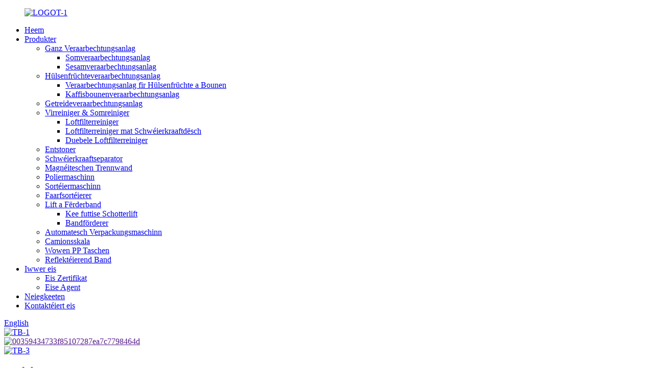

--- FILE ---
content_type: text/html
request_url: http://lb.grainscleaning.com/
body_size: 15175
content:
<!DOCTYPE html> <html dir="ltr" lang="lb"> <head> <meta charset="UTF-8"/>   <meta http-equiv="Content-Type" content="text/html; charset=UTF-8" /> <title>Bounenveraarbechtungsanlag, Getreideveraarbechtungsanlag - Taobo</title> <meta name="viewport" content="width=device-width,initial-scale=1,minimum-scale=1,maximum-scale=1,user-scalable=no"> <link rel="apple-touch-icon-precomposed" href=""> <meta name="format-detection" content="telephone=no"> <meta name="apple-mobile-web-app-capable" content="yes"> <meta name="apple-mobile-web-app-status-bar-style" content="black"> <link href="//cdn.globalso.com/grainscleaning/style/global/style.css" rel="stylesheet" onload="this.onload=null;this.rel='stylesheet'"> <link href="//cdn.globalso.com/grainscleaning/style/public/public.css" rel="stylesheet" onload="this.onload=null;this.rel='stylesheet'">  <link rel="shortcut icon" href="https://cdn.globalso.com/grainscleaning/a07b23ca.png" /> <meta name="description" itemprop="description" content="Hebei Taobo Machinery ass professionell fir One-Station-Servicer. Et konzentréiert sech zënter 5 Joer op d'Produktioun vu Getreide-Hülsenfrüchte a Saatveraarbechtungsausrüstung." />  <meta name="keywords" itemprop="keywords" content="Sesamsomenveraarbechtungsanlag, Kärenreinigungslinn, Sojabounenreinigungsmaschinn, Somenreinigungsmaschinn, Feinreinigungsmaschinn, Sesam Gravitatiounsentstenger, Somen Gravitatiounsentstenger, Simsim Gravitatiounseparator, Magnéitesch Separatormaschinn, Bounen Poliermaschinn, Kaffisbounen Sortéierungsmaschinn" />    <!-- Google Tag Manager --> <script>(function(w,d,s,l,i){w[l]=w[l]||[];w[l].push({'gtm.start':
new Date().getTime(),event:'gtm.js'});var f=d.getElementsByTagName(s)[0],
j=d.createElement(s),dl=l!='dataLayer'?'&l='+l:'';j.async=true;j.src=
'https://www.googletagmanager.com/gtm.js?id='+i+dl;f.parentNode.insertBefore(j,f);
})(window,document,'script','dataLayer','GTM-5XSSPBB');</script> <!-- End Google Tag Manager --> <!-- Google tag (gtag.js) --> <script async src="https://www.googletagmanager.com/gtag/js?id=AW-11530173245">
</script> <script>
  window.dataLayer = window.dataLayer || [];
  function gtag(){dataLayer.push(arguments);}
  gtag('js', new Date());

  gtag('config', 'AW-11530173245');
</script>  <!-- Google Tag Manager --> <script>(function(w,d,s,l,i){w[l]=w[l]||[];w[l].push({'gtm.start':
new Date().getTime(),event:'gtm.js'});var f=d.getElementsByTagName(s)[0],
j=d.createElement(s),dl=l!='dataLayer'?'&l='+l:'';j.async=true;j.src=
'https://www.googletagmanager.com/gtm.js?id='+i+dl;f.parentNode.insertBefore(j,f);
})(window,document,'script','dataLayer','GTM-MPV8TK5P');</script> <!-- End Google Tag Manager --> <link href="//cdn.globalso.com/hide_search.css" rel="stylesheet"/><link href="//www.grainscleaning.com/style/lb.html.css" rel="stylesheet"/><link rel="alternate" hreflang="lb" href="//lb.grainscleaning.com/" /><link rel="canonical" hreflang="lb" href="//lb.grainscleaning.com/" /></head> <body>     <!-- Google Tag Manager (noscript) --> <noscript><iframe src="https://www.googletagmanager.com/ns.html?id=GTM-MPV8TK5P" height="0" width="0" style="display:none;visibility:hidden"></iframe></noscript> <!-- End Google Tag Manager (noscript) --> <div class="container"> <header class="index_web_head web_head">     <div class="head_layer">       <div class="layout">         <figure class="logo"><a href="/">                 <img src="https://cdn.globalso.com/grainscleaning/4dd8dc7a1.png" alt="LOGOT-1">                 </a></figure>   <nav class="nav_wrap">           <ul class="head_nav">         <li class="nav-current"><a href="/">Heem</a></li> <li><a href="/products/">Produkter</a> <ul class="sub-menu"> 	<li><a href="/whole-processing-plant/">Ganz Veraarbechtungsanlag</a> 	<ul class="sub-menu"> 		<li><a href="/seed-processing-plant/">Somveraarbechtungsanlag</a></li> 		<li><a href="/sesame-processing-plant/">Sesamveraarbechtungsanlag</a></li> 	</ul> </li> 	<li><a href="/pulses-processing-plant/">Hülsenfrüchteveraarbechtungsanlag</a> 	<ul class="sub-menu"> 		<li><a href="/pulses-and-beans-processing-plant/">Veraarbechtungsanlag fir Hülsenfrüchte a Bounen</a></li> 		<li><a href="/coffee-beans-processing-plant/">Kaffisbounenveraarbechtungsanlag</a></li> 	</ul> </li> 	<li><a href="/grains-processing-plant/">Getreideveraarbechtungsanlag</a></li> 	<li><a href="/pre-cleaner-seed-cleaner/">Virreiniger & Somreiniger</a> 	<ul class="sub-menu"> 		<li><a href="/air-screen-cleaner/">Loftfilterreiniger</a></li> 		<li><a href="/air-screen-cleaner-with-gravity-table/">Loftfilterreiniger mat Schwéierkraaftdësch</a></li> 		<li><a href="/double-air-screen-cleaner/">Duebele Loftfilterreiniger</a></li> 	</ul> </li> 	<li><a href="/de-stoner/">Entstoner</a></li> 	<li><a href="/gravity-separator/">Schwéierkraaftseparator</a></li> 	<li><a href="/magnetic-separator/">Magnéiteschen Trennwand</a></li> 	<li><a href="/polishing-machine/">Poliermaschinn</a></li> 	<li><a href="/grading-machine/">Sortéiermaschinn</a></li> 	<li><a href="/color-sorter/">Faarfsortéierer</a></li> 	<li><a href="/elevator-and-conveyor/">Lift a Fërderband</a> 	<ul class="sub-menu"> 		<li><a href="/no-broken-bucket-elevator/">Kee futtise Schotterlift</a></li> 		<li><a href="/belt-conveyor/">Bandförderer</a></li> 	</ul> </li> 	<li><a href="/auto-packing-machine/">Automatesch Verpackungsmaschinn</a></li> 	<li><a href="/truck-scale/">Camionsskala</a></li> 	<li><a href="/wowen-pp-bags/">Wowen PP Taschen</a></li> 	<li><a href="/reflective-tape/">Reflektéierend Band</a></li> </ul> </li> <li><a href="/about-us/">Iwwer eis</a> <ul class="sub-menu"> 	<li><a href="/our-certificate/">Eis Zertifikat</a></li> 	<li><a href="/our-agent/">Eise Agent</a></li> </ul> </li> <li><a href="/news/">Neiegkeeten</a></li> <li><a href="/contact-us/">Kontaktéiert eis</a></li>       </ul> 	  </nav>           <div class="head_right">  	            <b id="btn-search" class="btn--search"></b>                      <div class="change-language ensemble">   <div class="change-language-info">     <div class="change-language-title medium-title">        <div class="language-flag language-flag-en"><a href="https://www.grainscleaning.com/"><b class="country-flag"></b><span>English</span> </a></div>        <b class="language-icon"></b>      </div> 	<div class="change-language-cont sub-content">         <div class="empty"></div>     </div>   </div> </div> <!--theme262-->          </div> 		  <i class="head_left_bg"></i>           <i class="head_right_bg"></i>                 </div>     </div> 	    </header><section class="web_main index_main">   <!-- banner -->    <div class="slider_banner">     <div class="swiper-wrapper">             <div class="swiper-slide"> <a href="/products/"> <img src="https://cdn.globalso.com/grainscleaning/0c635a4a7.jpg" alt="TB-1"/></a></div>             <div class="swiper-slide"> <a href=""> <img src="https://cdn.globalso.com/grainscleaning/00359434733f85107287ea7c7798464d.jpg" alt="00359434733f85107287ea7c7798464d"/></a></div>             <div class="swiper-slide"> <a href="/products/"> <img src="https://cdn.globalso.com/grainscleaning/05a526a04.jpg" alt="TB-3"/></a></div>           </div>   <div class="swiper-button-prev swiper-button-white"><span class="slide-page-box"></span></div>       <div class="swiper-button-next swiper-button-white"><span class="slide-page-box"></span></div>       <div class="slider_swiper_control">         <div class="swiper-pagination swiper-pagination-white"></div>       </div>   </div>      <!-- index_product -->     <section class="index_product">               <header class="index_hd">         <div class="layout">             <h1 class="hd_title">Produkter</h1>             <p class="hd_desc">Innovatioun</p>         </div>       </header>        <div class="product_tabs">         <div class="layout">           <ul>             <li class="tab_item active"><a href="javascript:">Botzmëttel an Entsteiner</a></li>             <li class="tab_item"><a href="javascript:">Ganz Veraarbechtungsanlag</a></li>             <li class="tab_item"><a href="javascript:">PP-Täsch & relevant Produkter</a></li>           </ul>         </div>       </div>       <div class="index_bd wow fadeInA" data-wow-delay=".1s">         <div class="layout">            <!-- tab_panel #01 -->           <div class="tab_panel panel_active">             <div class="product_slider">               <ul class="swiper-wrapper product_items">                                 <li class="swiper-slide product_item">                     <figure>                        <span class="item_img">                          <img src="https://cdn.globalso.com/grainscleaning/Grains-cleaner2.jpg" alt="10C Loftfilterreiniger"/>                         <a href="/10c-air-screen-cleaner-product/"></a>                       </span>                       <figcaption>                         <h3 class="item_title"><a href="/10c-air-screen-cleaner-product/">10C Loftfilterreiniger</a></h3>                         <p class="item_desc">Aféierung De Som- a Kärenreiniger kann de Stëbs an d'liicht Ongereimtheeten duerch e vertikale Loftsieb ewechhuelen. Duerno kënnen d'Vibratiounskëschten déi grouss an kleng Ongereimtheeten ewechhuelen, an d'Kären a Somen kënnen a grousser, mëtteler a klenger Gréisst duerch verschidde Seifen getrennt ginn. An et kann d'Steine ​​ewechhuelen. Eegeschaften ● De Som- a Kären-Loftsieb-Reiniger besteet aus engem Staubsammler, engem vertikale Seif, Vibratiounskëschtenseifen an engem net gebrachenen Nidderschlagseemerlift. ● E gëtt wäit verbreet an der Somveraarbechtung benotzt...</p>                         <div class="item_more">                           <a href="/10c-air-screen-cleaner-product/" class="sys_btn">Produkt kucken</a>                         </div>                       </figcaption>                     </figure>                               </li>                                    <li class="swiper-slide product_item">                     <figure>                        <span class="item_img">                          <img src="https://cdn.globalso.com/grainscleaning/sesaeme-cleaner-with-gravity-table.jpg" alt="Loftfilterreiniger mat Schwéierkraaftdësch"/>                         <a href="/air-screen-cleaner-with-gravity-table-product/"></a>                       </span>                       <figcaption>                         <h3 class="item_title"><a href="/air-screen-cleaner-with-gravity-table-product/">Loftfilterreiniger mat ...</a></h3>                         <p class="item_desc">Aféierung E Loftsieb kann liicht Ongereinheeten ewéi Stëbs, Blieder an e puer Äscht ewechhuelen. Déi vibréierend Këscht kann kleng Ongereinheeten ewechhuelen. Duerno kann d'Schwéierkraaftdësch e puer liicht Ongereinheeten ewéi Äscht, Muschelen an Insektengebëss ewechhuelen. Déi hënnescht Hallschent vum Sib läscht méi grouss a méi kleng Ongereinheeten erëm ewech. An dës Maschinn kann de Steen mat verschiddene Gréissten vum Kär/Som trennen. Dëst ass de ganze Flossveraarbechtungsprozess wann de Botzmëttel mat der Schwéierkraaftdësch funktionéiert. Déi ganz Struktur vun der Maschinn Eemer Elevator...</p>                         <div class="item_more">                           <a href="/air-screen-cleaner-with-gravity-table-product/" class="sys_btn">Produkt kucken</a>                         </div>                       </figcaption>                     </figure>                               </li>                                    <li class="swiper-slide product_item">                     <figure>                        <span class="item_img">                          <img src="https://cdn.globalso.com/grainscleaning/Gravity-separator.jpg" alt="Schwéierkraaftseparator"/>                         <a href="/gravity-separator-product/"></a>                       </span>                       <figcaption>                         <h3 class="item_title"><a href="/gravity-separator-product/">Schwéierkraaftseparator</a></h3>                         <p class="item_desc"></p>                         <div class="item_more">                           <a href="/gravity-separator-product/" class="sys_btn">Produkt kucken</a>                         </div>                       </figcaption>                     </figure>                               </li>                                    <li class="swiper-slide product_item">                     <figure>                        <span class="item_img">                          <img src="https://cdn.globalso.com/grainscleaning/Grader-machine.jpg" alt="Sortéiermaschinn & Bounensortéierer"/>                         <a href="/grading-machine-product/"></a>                       </span>                       <figcaption>                         <h3 class="item_title"><a href="/grading-machine-product/">Sortéiermaschinn &...</a></h3>                         <p class="item_desc">Aféierung D'Bounensortéiermaschinn & Sortéiermaschinn kann fir Bounen, Nierbounen, Sojabounen, Mungbounen, Kären, Erdnëss a Sesamsomen benotzt ginn. Dës Bounensortéiermaschinn & Sortéiermaschinn ass fir d'Kären, d'Som an d'Bounen a verschidde Gréissten ze trennen. Dir musst nëmmen déi verschidde Gréissten vun den Edelstahlsiewen änneren. Mëttlerweil kann se déi méi kleng an déi méi grouss Ongereimtheeten ewechhuelen. Et gi 4 Schichten, 5 Schichten an 8 Schichten Sortéiermaschinnen fir Iech ze wielen. Botzen...</p>                         <div class="item_more">                           <a href="/grading-machine-product/" class="sys_btn">Produkt kucken</a>                         </div>                       </figcaption>                     </figure>                               </li>                                    <li class="swiper-slide product_item">                     <figure>                        <span class="item_img">                          <img src="https://cdn.globalso.com/grainscleaning/Packing-machine-china.jpg" alt="Automatesch Verpackung an automatesch Nähmaschinn"/>                         <a href="/auto-packing-and-auto-sewing-machine-product/"></a>                       </span>                       <figcaption>                         <h3 class="item_title"><a href="/auto-packing-and-auto-sewing-machine-product/">Automatesch Verpackung an automatesch ...</a></h3>                         <p class="item_desc">Aféierung ● Dës automatesch Verpackungsmaschinn besteet aus engem automatesche Wiegegerät, engem Förderband, engem Dichtungsgerät an engem Computercontroller. ● Schnell Wiegegeschwindegkeet, präzis Mooss, klenge Raum, praktesch Operatioun. ● Eenzel Skala an duebel Skala, 10-100 kg Skala pro pp Täsch. ● Si huet eng automatesch Nähmaschinn an automatescht Schnëttgewinde. Uwendung Uwendbar Materialien: Bounen, Hülsenfrüchte, Mais, Erdnuss, Kären, Sesamsomen Produktioun: 300-500 Täsch/h Verpackungsëmfang: 1-100 kg/Täsch Struktur vun der Maschinn ● Een Lift ...</p>                         <div class="item_more">                           <a href="/auto-packing-and-auto-sewing-machine-product/" class="sys_btn">Produkt kucken</a>                         </div>                       </figcaption>                     </figure>                               </li>                                    <li class="swiper-slide product_item">                     <figure>                        <span class="item_img">                          <img src="https://cdn.globalso.com/grainscleaning/Beans-Polishing-machine.jpg" alt="Bounen Poliermaschinn Nier Poliermaschinn"/>                         <a href="/beans-polisher-kidney-polishing-machine-product/"></a>                       </span>                       <figcaption>                         <h3 class="item_title"><a href="/beans-polisher-kidney-polishing-machine-product/">Bounen Polierer Nier ...</a></h3>                         <p class="item_desc">Aféierung D'Bounen-Poliermaschinn kann all d'Uewerflächenstaub vun all Zorte vu Bounen wéi Mungbounen, Sojabounen a Nierbounen ewechhuelen. Well d'Bounen um Bauerenhaff gesammelt ginn, gëtt et ëmmer Staub op der Uewerfläch vun de Bounen, dofir musse mir poléieren fir all de Staub vun der Uewerfläch vun de Bounen ze entfernen, fir d'Boun propper a glänzend ze halen, sou datt de Wäert vun de Bounen verbessert ka ginn. Fir eis Bounen-Poliermaschinn a Nierpoléiermaschinn gëtt et e grousse Virdeel fir eis Poliermaschinn,...</p>                         <div class="item_more">                           <a href="/beans-polisher-kidney-polishing-machine-product/" class="sys_btn">Produkt kucken</a>                         </div>                       </figcaption>                     </figure>                               </li>                                    <li class="swiper-slide product_item">                     <figure>                        <span class="item_img">                          <img src="https://cdn.globalso.com/grainscleaning/Magentic-separator.jpg" alt="Magnéiteschen Trennwand"/>                         <a href="/magnetic-separator-product/"></a>                       </span>                       <figcaption>                         <h3 class="item_title"><a href="/magnetic-separator-product/">Magnéiteschen Trennwand</a></h3>                         <p class="item_desc">Aféierung De 5TB-Magnetseparator kann déi folgend Kären veraarbechten: Sesam, Bounen, Sojabounen, Nierbounen, Räis, Somen a verschidde Kären. De Magnetseparator läscht d'Metaller, d'Magnéitklumpen an d'Buedem aus dem Material. Wann d'Kären, d'Bounen oder de Sesam an de Magnetseparator kommen, transportéiert de Bandtransporter op déi staark Magnéitwalz. All d'Material gëtt um Enn vum Transporter erausgehäit, well déi ënnerschiddlech Magnetstäerkten tëscht Metall a Magnéitklumpen...</p>                         <div class="item_more">                           <a href="/magnetic-separator-product/" class="sys_btn">Produkt kucken</a>                         </div>                       </figcaption>                     </figure>                               </li>                                    <li class="swiper-slide product_item">                     <figure>                        <span class="item_img">                          <img src="https://cdn.globalso.com/grainscleaning/Destoner.jpg" alt="Sesam Entsteiner Bounen Gravitatiounsentsteiner"/>                         <a href="/sesame-destoner-beans-gravity-destoner-2-product/"></a>                       </span>                       <figcaption>                         <h3 class="item_title"><a href="/sesame-destoner-beans-gravity-destoner-2-product/">Sesam-Entsteinerungsbounen ...</a></h3>                         <p class="item_desc"></p>                         <div class="item_more">                           <a href="/sesame-destoner-beans-gravity-destoner-2-product/" class="sys_btn">Produkt kucken</a>                         </div>                       </figcaption>                     </figure>                               </li>                                    </ul>               <div class="index_swiper_control">                   <div class="swiper-pagination"></div>               </div>             </div>           </div>            <!-- tab_panel #02 -->           <div class="tab_panel hide">             <div class="product_slider">               <ul class="swiper-wrapper product_items">                                  <li class="swiper-slide product_item">                     <figure>                        <span class="item_img">                          <img src="https://cdn.globalso.com/grainscleaning/Sesame-cleaning-line.jpg" alt="Sesamreinigungsanlag & Sesamveraarbechtungsanlag"/>                         <a href="/sesame-cleaning-plant-sesame-processing-plant-product/"></a>                       </span>                       <figcaption>                         <h3 class="item_title"><a href="/sesame-cleaning-plant-sesame-processing-plant-product/">Sesam Reinigungsmëttel...</a></h3>                         <p class="item_desc">Aféierung D'Kapazitéit: 2000kg- 10000kg pro Stonn Et kann Sesamsomen, Bounen, Hülsenfrüchte a Kaffisbounen botzen. D'Veraarbechtungslinn enthält d'Maschinnen wéi hei ënnendrënner. 5TBF-10 Loftfilterreiniger, 5TBM-5 Magnéitseparator, TBDS-10 Entsteierer, 5TBG-8 Schwéierkraaftseparator DTY-10M II Lift, Faarfsortéiermaschinn an TBP-100A Verpackungsmaschinn, Staubsammelsystem, Kontrollsystem Virdeel GEEIGNET: D'Veraarbechtungslinn ass des...</p>                         <div class="item_more">                           <a href="/sesame-cleaning-plant-sesame-processing-plant-product/" class="sys_btn">Produkt kucken</a>                         </div>                       </figcaption>                     </figure>                               </li>                                   <li class="swiper-slide product_item">                     <figure>                        <span class="item_img">                          <img src="https://cdn.globalso.com/grainscleaning/abe32dce1.jpg" alt="Somreinigungslinn & Somveraarbechtungsanlag"/>                         <a href="/seed-cleaning-line-seed-processing-plant-product/"></a>                       </span>                       <figcaption>                         <h3 class="item_title"><a href="/seed-cleaning-line-seed-processing-plant-product/">Somreinigungslinn...</a></h3>                         <p class="item_desc">Aféierung D'Kapazitéit: 2000kg- 10000kg pro Stonn Et kann Somen, Sesamsomen, Bounensomen, Erdnësssomen, Chiasomen botzen D'Someveraarbechtungsanlag enthält déi folgend Maschinnen. Virreiniger: 5TBF-10 Loftfilterreiniger Klumpentfernung: 5TBM-5 Magnéitseparator Stentfernung: TBDS-10 Stenentferner Entfernung vu schlechte Somen: 5TBG-8 Schwéierkraaftseparator Liftsystem: DTY-10M II Lift Verpackungssystem: TBP-100A Verpackungsmaschinn Staubsammelsystem: Staub...</p>                         <div class="item_more">                           <a href="/seed-cleaning-line-seed-processing-plant-product/" class="sys_btn">Produkt kucken</a>                         </div>                       </figcaption>                     </figure>                               </li>                                   <li class="swiper-slide product_item">                     <figure>                        <span class="item_img">                          <img src="https://cdn.globalso.com/grainscleaning/Coffee-beans-cleaning-line.jpg" alt="Veraarbechtungsanlag fir Hülsenfrüchte a Bounen a Botzlinn fir Hülsenfrüchte a Bounen"/>                         <a href="/pulses-and-beans-processing-plant-and-pulses-and-beans-cleaning-line-product/"></a>                       </span>                       <figcaption>                         <h3 class="item_title"><a href="/pulses-and-beans-processing-plant-and-pulses-and-beans-cleaning-line-product/">Hülsenfrüchte a Bounen ...</a></h3>                         <p class="item_desc">Aféierung D'Kapazitéit: 3000kg- 10000kg pro Stonn Et kann Mungbounen, Sojabounen, Bounen, Hülsenfrüchte a Kaffisbounen botzen. D'Veraarbechtungslinn enthält d'Maschinnen wéi hei ënnendrënner. 5TBF-10 Loftfilterreiniger als Virreiniger läscht de Stëbs, Dreck a méi kleng Ongereimtheeten, 5TBM-5 Magnéitseparator läscht d'Klumpen, TBDS-10 Entsteierer läscht d'Steine, 5TBG-8 Gravitatiounsseparator läscht déi schlecht a gebrach Bounen, Poliermaschinn läscht de Stëbs vun der Bounenuewerfläch. DTY-1...</p>                         <div class="item_more">                           <a href="/pulses-and-beans-processing-plant-and-pulses-and-beans-cleaning-line-product/" class="sys_btn">Produkt kucken</a>                         </div>                       </figcaption>                     </figure>                               </li>                                   <li class="swiper-slide product_item">                     <figure>                        <span class="item_img">                          <img src="https://cdn.globalso.com/grainscleaning/c7e8dc9f.jpg" alt="Getreidereinigungslinn & Getreideveraarbechtungsanlag"/>                         <a href="/grains-cleaning-line-grains-processing-plant-product/"></a>                       </span>                       <figcaption>                         <h3 class="item_title"><a href="/grains-cleaning-line-grains-processing-plant-product/">Getreide Reinigung l...</a></h3>                         <p class="item_desc">Aféierung D'Kapazitéit: 2000kg- 10000kg pro Stonn Et kann Somen, Sesamsomen, Bounensomen, Erdnësssomen, Chiasomen botzen D'Someveraarbechtungsanlag enthält déi folgend Maschinnen. Virreiniger: 5TBF-10 Loftfilterreiniger Klumpentfernung: 5TBM-5 Magnéitseparator Stentfernung: TBDS-10 Stenentferner Entfernung vu schlechte Somen: 5TBG-8 Schwéierkraaftseparator Liftsystem: DTY-10M II Lift Verpackungssystem: TBP-100A Verpackungsmaschinn Staubsammelsystem: Staub...</p>                         <div class="item_more">                           <a href="/grains-cleaning-line-grains-processing-plant-product/" class="sys_btn">Produkt kucken</a>                         </div>                       </figcaption>                     </figure>                               </li>                                 </ul>               <div class="index_swiper_control">                   <div class="swiper-pagination"></div>               </div>             </div>           </div>            <!-- tab_panel #03 -->           <div class="tab_panel hide">             <div class="product_slider">               <ul class="swiper-wrapper product_items">                                 <li class="swiper-slide product_item">                     <figure>                        <span class="item_img">                          <img src="https://cdn.globalso.com/grainscleaning/Grains-cleaner2.jpg" alt="10C Loftfilterreiniger"/>                         <a href="product.html"></a>                       </span>                       <figcaption>                         <h3 class="item_title"><a href="/10c-air-screen-cleaner-product/">10C Loftfilterreiniger</a></h3>                         <p class="item_desc">Aféierung De Som- a Kärenreiniger kann de Stëbs an d'liicht Ongereimtheeten duerch e vertikale Loftsieb ewechhuelen. Duerno kënnen d'Vibratiounskëschten déi grouss an kleng Ongereimtheeten ewechhuelen, an d'Kären a Somen kënnen a grousser, mëtteler a klenger Gréisst duerch verschidde Seifen getrennt ginn. An et kann d'Steine ​​ewechhuelen. Eegeschaften ● De Som- a Kären-Loftsieb-Reiniger besteet aus engem Staubsammler, engem vertikale Seif, Vibratiounskëschtenseifen an engem net gebrachenen Nidderschlagseemerlift. ● E gëtt wäit verbreet an der Somveraarbechtung benotzt...</p>                         <div class="item_more">                           <a href="/10c-air-screen-cleaner-product/" class="sys_btn">Produkt kucken</a>                         </div>                       </figcaption>                     </figure>                               </li>                                    <li class="swiper-slide product_item">                     <figure>                        <span class="item_img">                          <img src="https://cdn.globalso.com/grainscleaning/sesaeme-cleaner-with-gravity-table.jpg" alt="Loftfilterreiniger mat Schwéierkraaftdësch"/>                         <a href="product.html"></a>                       </span>                       <figcaption>                         <h3 class="item_title"><a href="/air-screen-cleaner-with-gravity-table-product/">Loftfilterreiniger mat ...</a></h3>                         <p class="item_desc">Aféierung E Loftsieb kann liicht Ongereinheeten ewéi Stëbs, Blieder an e puer Äscht ewechhuelen. Déi vibréierend Këscht kann kleng Ongereinheeten ewechhuelen. Duerno kann d'Schwéierkraaftdësch e puer liicht Ongereinheeten ewéi Äscht, Muschelen an Insektengebëss ewechhuelen. Déi hënnescht Hallschent vum Sib läscht méi grouss a méi kleng Ongereinheeten erëm ewech. An dës Maschinn kann de Steen mat verschiddene Gréissten vum Kär/Som trennen. Dëst ass de ganze Flossveraarbechtungsprozess wann de Botzmëttel mat der Schwéierkraaftdësch funktionéiert. Déi ganz Struktur vun der Maschinn Eemer Elevator...</p>                         <div class="item_more">                           <a href="/air-screen-cleaner-with-gravity-table-product/" class="sys_btn">Produkt kucken</a>                         </div>                       </figcaption>                     </figure>                               </li>                                    <li class="swiper-slide product_item">                     <figure>                        <span class="item_img">                          <img src="https://cdn.globalso.com/grainscleaning/Gravity-separator.jpg" alt="Schwéierkraaftseparator"/>                         <a href="product.html"></a>                       </span>                       <figcaption>                         <h3 class="item_title"><a href="/gravity-separator-product/">Schwéierkraaftseparator</a></h3>                         <p class="item_desc"></p>                         <div class="item_more">                           <a href="/gravity-separator-product/" class="sys_btn">Produkt kucken</a>                         </div>                       </figcaption>                     </figure>                               </li>                                    <li class="swiper-slide product_item">                     <figure>                        <span class="item_img">                          <img src="https://cdn.globalso.com/grainscleaning/Grader-machine.jpg" alt="Sortéiermaschinn & Bounensortéierer"/>                         <a href="product.html"></a>                       </span>                       <figcaption>                         <h3 class="item_title"><a href="/grading-machine-product/">Sortéiermaschinn &...</a></h3>                         <p class="item_desc">Aféierung D'Bounensortéiermaschinn & Sortéiermaschinn kann fir Bounen, Nierbounen, Sojabounen, Mungbounen, Kären, Erdnëss a Sesamsomen benotzt ginn. Dës Bounensortéiermaschinn & Sortéiermaschinn ass fir d'Kären, d'Som an d'Bounen a verschidde Gréissten ze trennen. Dir musst nëmmen déi verschidde Gréissten vun den Edelstahlsiewen änneren. Mëttlerweil kann se déi méi kleng an déi méi grouss Ongereimtheeten ewechhuelen. Et gi 4 Schichten, 5 Schichten an 8 Schichten Sortéiermaschinnen fir Iech ze wielen. Botzen...</p>                         <div class="item_more">                           <a href="/grading-machine-product/" class="sys_btn">Produkt kucken</a>                         </div>                       </figcaption>                     </figure>                               </li>                                    <li class="swiper-slide product_item">                     <figure>                        <span class="item_img">                          <img src="https://cdn.globalso.com/grainscleaning/Packing-machine-china.jpg" alt="Automatesch Verpackung an automatesch Nähmaschinn"/>                         <a href="product.html"></a>                       </span>                       <figcaption>                         <h3 class="item_title"><a href="/auto-packing-and-auto-sewing-machine-product/">Automatesch Verpackung an automatesch ...</a></h3>                         <p class="item_desc">Aféierung ● Dës automatesch Verpackungsmaschinn besteet aus engem automatesche Wiegegerät, engem Förderband, engem Dichtungsgerät an engem Computercontroller. ● Schnell Wiegegeschwindegkeet, präzis Mooss, klenge Raum, praktesch Operatioun. ● Eenzel Skala an duebel Skala, 10-100 kg Skala pro pp Täsch. ● Si huet eng automatesch Nähmaschinn an automatescht Schnëttgewinde. Uwendung Uwendbar Materialien: Bounen, Hülsenfrüchte, Mais, Erdnuss, Kären, Sesamsomen Produktioun: 300-500 Täsch/h Verpackungsëmfang: 1-100 kg/Täsch Struktur vun der Maschinn ● Een Lift ...</p>                         <div class="item_more">                           <a href="/auto-packing-and-auto-sewing-machine-product/" class="sys_btn">Produkt kucken</a>                         </div>                       </figcaption>                     </figure>                               </li>                                    <li class="swiper-slide product_item">                     <figure>                        <span class="item_img">                          <img src="https://cdn.globalso.com/grainscleaning/Beans-Polishing-machine.jpg" alt="Bounen Poliermaschinn Nier Poliermaschinn"/>                         <a href="product.html"></a>                       </span>                       <figcaption>                         <h3 class="item_title"><a href="/beans-polisher-kidney-polishing-machine-product/">Bounen Polierer Nier ...</a></h3>                         <p class="item_desc">Aféierung D'Bounen-Poliermaschinn kann all d'Uewerflächenstaub vun all Zorte vu Bounen wéi Mungbounen, Sojabounen a Nierbounen ewechhuelen. Well d'Bounen um Bauerenhaff gesammelt ginn, gëtt et ëmmer Staub op der Uewerfläch vun de Bounen, dofir musse mir poléieren fir all de Staub vun der Uewerfläch vun de Bounen ze entfernen, fir d'Boun propper a glänzend ze halen, sou datt de Wäert vun de Bounen verbessert ka ginn. Fir eis Bounen-Poliermaschinn a Nierpoléiermaschinn gëtt et e grousse Virdeel fir eis Poliermaschinn,...</p>                         <div class="item_more">                           <a href="/beans-polisher-kidney-polishing-machine-product/" class="sys_btn">Produkt kucken</a>                         </div>                       </figcaption>                     </figure>                               </li>                                    <li class="swiper-slide product_item">                     <figure>                        <span class="item_img">                          <img src="https://cdn.globalso.com/grainscleaning/Magentic-separator.jpg" alt="Magnéiteschen Trennwand"/>                         <a href="product.html"></a>                       </span>                       <figcaption>                         <h3 class="item_title"><a href="/magnetic-separator-product/">Magnéiteschen Trennwand</a></h3>                         <p class="item_desc">Aféierung De 5TB-Magnetseparator kann déi folgend Kären veraarbechten: Sesam, Bounen, Sojabounen, Nierbounen, Räis, Somen a verschidde Kären. De Magnetseparator läscht d'Metaller, d'Magnéitklumpen an d'Buedem aus dem Material. Wann d'Kären, d'Bounen oder de Sesam an de Magnetseparator kommen, transportéiert de Bandtransporter op déi staark Magnéitwalz. All d'Material gëtt um Enn vum Transporter erausgehäit, well déi ënnerschiddlech Magnetstäerkten tëscht Metall a Magnéitklumpen...</p>                         <div class="item_more">                           <a href="/magnetic-separator-product/" class="sys_btn">Produkt kucken</a>                         </div>                       </figcaption>                     </figure>                               </li>                                    <li class="swiper-slide product_item">                     <figure>                        <span class="item_img">                          <img src="https://cdn.globalso.com/grainscleaning/Destoner.jpg" alt="Sesam Entsteiner Bounen Gravitatiounsentsteiner"/>                         <a href="product.html"></a>                       </span>                       <figcaption>                         <h3 class="item_title"><a href="/sesame-destoner-beans-gravity-destoner-2-product/">Sesam-Entsteinerungsbounen ...</a></h3>                         <p class="item_desc"></p>                         <div class="item_more">                           <a href="/sesame-destoner-beans-gravity-destoner-2-product/" class="sys_btn">Produkt kucken</a>                         </div>                       </figcaption>                     </figure>                               </li>                                    </ul>               <div class="index_swiper_control">                   <div class="swiper-pagination"></div>               </div>             </div>           </div>         </div>       </div>     </section>        <!-- index_company_intr -->     <section class="index_company_intr">       <header class="index_hd">         <div class="layout">             <h2 class="hd_title">IWWER EIS</h2>             <p class="hd_desc">Duerchbroch</p>         </div>       </header>       <div class="index_bd">         <div class="layout flex_row">           <div class="company_intr_img wow fadeInUpA" data-wow-delay=".1s" data-wow-duration=".8s">             <div class="company_intr_slider">                <ul class="swiper-wrapper">                                 <li class="swiper-slide"><a href="/about-us/"><img src="https://cdn.globalso.com/grainscleaning/company.png" alt=""></a></li>                                  <li class="swiper-slide"><a href=""><img src="https://cdn.globalso.com/grainscleaning/23.jpg" alt=""></a></li>                                  <li class="swiper-slide"><a href=""><img src="https://cdn.globalso.com/grainscleaning/32.jpg" alt=""></a></li>                                </ul>               <div class="swiper-control">                 <div class="swiper-buttons">                   <div class="swiper-button-prev"><span class="slide-page-box"></span></div>                   <div class="swiper-button-next"><span class="slide-page-box"></span></div>                 </div>                            </div>             </div>           </div>           <div class="company_intr_cont wow fadeInUpA" data-wow-delay=".2s" data-wow-duration=".8s">             <div class="company_intr_title">               <h2>Taobo</h2>             </div>             <div class="company_intr_desc"><p>Taobo Machinery huet erfollegräich Loftsiebreiniger, Duebelloftsiebreiniger, Loftsiebreiniger mat Schwéierkraaftdësch, Entsteiner a Schwéierkraaftentsteiner, Schwéierkraaftseparator, Magnéitseparator, Faarfsortéierer, Bounen-Poliermaschinn, Bounen-Sortéiermaschinn, automatesch Gewiichts- a Verpackungsmaschinn, an Eemerlift, Steigungslift, Fërderband, Bandförderband, Gewiichtsbréck a Gewiichtsskala, automatesch Nähmaschinn, an Staubsammelsystem fir eis Veraarbechtungsmaschinn, gewiefte PP-Tuten entwéckelt a produzéiert.</p> </div>             <div class="learn_more">               <a href="/about-us/" class="sys_btn"><i class="sys_btn_circle"></i>Léier méi</a>              </div>           </div>         </div>       </div>       <div class="layer_bg_r"></div>     </section>      <!-- index_advantage -->     <section class="index_advantage" style="background-image: url(https://www.grainscleaning.com/style/global/img/demo/advantage_bg.jpg)">       <div class="index_bd">         <div class="layout">           <ul class="advantage_list flex_row">             <li class="advantage_item wow fadeInUpA" data-wow-delay=".1s" data-wow-duration=".8s">               <div class="item_value"><span class="counter-title counter-item" data-to="1995" data-speed="60">-</span></div>               <div class="item_desc">Gegrënnt am Joer 1995</div>             </li>             <li class="advantage_item wow fadeInUpA" data-wow-delay=".2s" data-wow-duration=".8s">               <div class="item_value"><span class="counter-title counter-item" data-to="24" data-speed="50">-</span></div>               <div class="item_desc">24 Joer Erfahrung</div>             </li>             <li class="advantage_item wow fadeInUpA" data-wow-delay=".3s" data-wow-duration=".8s">               <div class="item_value"><span class="counter-title counter-item" data-to="18" data-speed="50">-</span>+</div>               <div class="item_desc">Méi wéi 18 Produkter</div>             </li>             <li class="advantage_item wow fadeInUpA" data-wow-delay=".4s" data-wow-duration=".8s">               <div class="item_value"><span class="counter-title counter-item" data-to="20" data-speed="50">-</span>$</div>               <div class="item_desc">Méi wéi 2 Milliarden</div>             </li>           </ul>         </div>       </div>     </section>             <!-- index_news -->     <section class="index_news">       <header class="index_hd">         <div class="layout">             <h2 class="hd_title">Neiegkeeten</h2>             <p class="hd_desc">Service Éischt</p>         </div>       </header>       <div class="index_bd">         <div class="layout">         <ul class="news_items flex_row">                   <li class="news_item wow fadeInUpA" data-wow-delay=".1s" data-wow-duration=".8s">                        <figure class="item_inner">               <div class="item_img">                 				<a href="/news/analysis-of-the-working-principle-and-use-of-stone-removal-machine/"><img src="https://cdn.globalso.com/grainscleaning/112.jpg" alt="1" ></a> 				              </div>               <figcaption class="item_info">                 <h4 class="news_tit"><a href="/news/analysis-of-the-working-principle-and-use-of-stone-removal-machine/">Analyse vum Aarbechtsprinzip a Gebrauch vun der Steenentfernungsmaschinn</a></h4>                 <p class="news_desc">E Steenentferner fir Somen a Kären ass eng Zort Ausrüstung, déi benotzt gëtt fir Steng, Buedem an aner Ongereimtheeten aus Somen a Kären ze entfernen. 1. Funktionsprinzip vum Steenentferner De Steenentferner mat Gravitatioun ass en Apparat, deen Materialien no dem Ënnerscheed an der Dicht (spezifescher Schwéierkraaft) tëscht Materialien an Ongereimtheeten sortéiert...</p>                 <div class="item_more"><a href="/news/analysis-of-the-working-principle-and-use-of-stone-removal-machine/"></a></div>               </figcaption>             </figure>           </li>                     <li class="news_item wow fadeInUpA" data-wow-delay=".1s" data-wow-duration=".8s">                        <figure class="item_inner">               <div class="item_img">                 				<a href="/news/briefly-describe-the-sesame-planting-situation-in-tanzania-and-the-importance-of-sesame-cleaning-machines/"><img src="https://cdn.globalso.com/grainscleaning/04.png" alt="0" ></a> 				              </div>               <figcaption class="item_info">                 <h4 class="news_tit"><a href="/news/briefly-describe-the-sesame-planting-situation-in-tanzania-and-the-importance-of-sesame-cleaning-machines/">Beschreift kuerz d'Situatioun beim Sesamplanzen an Tansania an d'Wichtegkeet vu Sesamreinigungsmaschinnen.</a></h4>                 <p class="news_desc">De Sesamkultivatioun an Tansania spillt eng wichteg Roll an der landwirtschaftlecher Wirtschaft an huet gewësse Virdeeler a Potenzial fir d'Entwécklung. D'Sesamreinigungsmaschinn spillt och eng onverzichtbar a wichteg Roll an der Sesamindustrie. 1. Sesamkultivatioun an Tansania (1) Planzbedingungen...</p>                 <div class="item_more"><a href="/news/briefly-describe-the-sesame-planting-situation-in-tanzania-and-the-importance-of-sesame-cleaning-machines/"></a></div>               </figcaption>             </figure>           </li>                   </ul>         </div>       </div>         <div class="layer_bg_left"></div>      </section>  </section>    <footer class="web_footer">     <section class="foot_service">       <div class="layout">    <div class="foot_items"> 		  <nav class="foot_item foot_item_nav wow fadeInLeftA" data-wow-delay=".1s" data-wow-duration=".8s">             <div class="foot_item_hd">               <h2 class="title">INFORMATIOUNEN</h2>             </div>             <div class="foot_item_bd">               <ul class="foot_txt_list">               <li><a href="/about-us/">Iwwer eis</a></li> <li><a href="/contact-us/">Kontaktéiert eis</a></li> <li><a href="/our-agent/">Eise Agent</a></li> <li><a href="/our-certificate/">Eis Zertifikat</a></li>               </ul>             </div>           </nav>           <nav class="foot_item foot_item_nav wow fadeInLeftA" data-wow-delay=".1s" data-wow-duration=".8s">             <div class="foot_item_hd">               <h2 class="title">Produkter</h2>             </div>             <div class="foot_item_bd">               <ul class="foot_txt_list">               <li><a href="/pre-cleaner-seed-cleaner/">REINIGER A GRÉISER</a></li> <li><a href="/gravity-destoner-product/">SCHWIERKTEISTENER</a></li> <li><a href="/gravity-separator-product/">Schwéierkraaftseparator</a></li> <li><a href="/beans-polishing-machine-product/">POLIERMASCHINN</a></li> <li><a href="/color-sorter-beans-color-sorting-machine-product/">Faarfsortéierungsmaschinn</a></li> <li><a href="/whole-processing-plant/">GANZ VERARBECHTUNGSANLAG</a></li> <li><a href="/pp-woven-bags-grains-bags-soya-beans-bags-sesame-bags-product/">PP-Täsch & Camionswaagen</a></li>               </ul>             </div>           </nav> 	      		 <nav class="foot_item foot_item_follow wow fadeInLeftA" data-wow-delay=".1s" data-wow-duration=".8s">             <div class="foot_item_hd">               <h2 class="title">FOLLEGT EIS</h2>             </div>             <div class="foot_item_bd">               <div class="company_subscribe">                 <div class="learn_more">                   <a class="button" href="javascript:">Ufro elo</a>                 </div>               </div>               <ul class="foot_sns">                              <li><a target="_blank" href="/contact-us/"><img src="https://cdn.globalso.com/grainscleaning/a3f91cf3.png" alt="sns03"></a></li>                         <li><a target="_blank" href="https://www.facebook.com/Hebei-taobo-machinery-coltd-103571578866211"><img src="https://cdn.globalso.com/grainscleaning/7189078c.png" alt="sns02"></a></li>                         <li><a target="_blank" href="/contact-us/"><img src="https://cdn.globalso.com/grainscleaning/03c03d95.png" alt="sns06"></a></li>                         <li><a target="_blank" href="/contact-us/"><img src="https://cdn.globalso.com/grainscleaning/6660e33e.png" alt="sns05"></a></li>                           </ul>             </div>                       </nav>           <nav class="foot_item foot_item_contac wow fadeInLeftA" data-wow-delay=".1s" data-wow-duration=".8s">             <div class="foot_item_hd">               <h2 class="title">KONTAKTÉIERT EIS</h2>             </div>             <div class="foot_item_bd">               <address class="foot_contact_list">                 <ul>                   <li class="contact_item"><p>Et ass eist Grondprinzip, déi passend Produkter a Léisunge fir Iech ze empfeelen.</p></li>                   <li class="contact_item">                    <div class="contact_txt">                      <p class="item_val">Adress:<p class="item_val">Eenheet 3 Gebai 7, Yuhua Distrikt, Shijiazhuang, Hebei Provënz, China</p>                   </div>                   </li>                   <li class="contact_item">                    <div class="contact_txt">                      <span class="contact_label">Telefon:</span>                      <p class="item_val"> <p class="item_val"><a class="tel_link" href="tel:0086-18333613151"></a>0086-18333613151</p>                   </div>                   </li>                   <li class="contact_item">                    <div class="contact_txt">                      <p class="item_val">E-Mail:<a href="mailto:miaoagrotech@gmail.com">                                                   miaoagrotech@gmail.com                                                   </a>                       </p>                   </div>                   </li>                 </ul>               </address>             </div>           </nav>         </div>        </div>     </section> 	 	  	      <section class="foot_bar wow fadeInUpA" data-wow-delay=".1s" data-wow-duration=".8s">       <div class="layout">         <div class="copyright">© Copyright - 2010-2022: All Rechter reservéiert.<script type="text/javascript" src="//www.globalso.site/livechat.js"></script>         <a href="/featured/">Hot Produkter</a>, <a href="/sitemap.xml">Sitemap</a><br><a href='/seed-cleaning-machine/' title='Seed Cleaning Machine'>Saatreinigungsmaschinn</a>,  <a href='/wheat-cleaning-machine/' title='Wheat Cleaning Machine'>Weessreinigungsmaschinn</a>,  <a href='/gravity-table-seed-cleaner/' title='Gravity Table Seed Cleaner'>Schwéierkraaft-Table-Saatreiniger</a>,  <a href='/belt-conveyor-2/' title='Belt Conveyor'>Riemenförderer</a>,  <a href='/seed-cleaner/' title='Seed Cleaner'>Somreiniger</a>,  <a href='/sesame-cleaner/' title='Sesame Cleaner'>Sesamreiniger</a>,                  </div>       </div>     </section>   </footer>         <ul class="right_nav">     <li>          <div class="iconBox oln_ser">               <img src='https://www.grainscleaning.com/style/global/img/tel.png'>             <h4>Telefon</h4>          </div>          <div class="hideBox">             <div class="hb">                <h5>Tel.</h5>                <div class="fonttalk">                     <p><a href="tel:0086-18333613151">0086-18333613151</a></p>                </div>                <div class="fonttalk">                                     </div>             </div>          </div>       </li>     <li>          <div class="iconBox oln_ser">               <img src='https://www.grainscleaning.com/style/global/img/email.png'>             <h4>E-Mail</h4>          </div>          <div class="hideBox">             <div class="hb">                <h5>E-Mail</h5>                <div class="fonttalk">                     <p><a href="mailto:miaoagrotech@gmail.com">miaoagrotech@gmail.com</a></p>                </div>                <div class="fonttalk">                                     </div>             </div>          </div>       </li>     <li>          <a href="https://api.whatsapp.com/send?phone=8618333613151"  target="_blank">             <div class="iconBox">             <img src='https://www.grainscleaning.com/style/global/img/whatsapp.png'>                          <h4>WhatsApp</h4>          </div>          </a>          <div class="hideBox">             <div class="hb">                <h5>WhatsApp</h5>                                     <img src="https://cdn.globalso.com/grainscleaning/15f8c6ed.jpg" alt="WhatsApp">                             </div>          </div>       </li>     <li>          <div class="iconBox">             <img src='https://www.grainscleaning.com/style/global/img/weixing.png'>             <h4>WeChat</h4>          </div>          <div class="hideBox">             <div class="hb">                <!--<h5>Judy</h5>-->                                     <img src="https://cdn.globalso.com/grainscleaning/1b5f04a1.jpg" alt="WeChat">                             </div>           </div>       </li>  <!--------------TOP按钮------------------>     <li>          <div class="iconBox top">              <img src='https://www.grainscleaning.com/style/global/img/top.png'>             <h4>Uewen</h4>          </div>     </li>     </ul>   <div class="inquiry-pop-bd">   <div class="inquiry-pop"> <i class="ico-close-pop" onclick="hideMsgPop();"></i>      <script type="text/javascript" src="//www.globalso.site/form.js"></script>    </div> </div> </div> <div class="web-search"> <b id="btn-search-close" class="btn--search-close"></b>   <div style=" width:100%">     <div class="head-search">       <form  action="/search.php" method="get">         <input class="search-ipt" name="s" placeholder="Start Typing..." />         <input class="search-btn" type="submit" /> 		<input type="hidden" name="cat" value="490"/>         <span class="search-attr">Dréckt Enter fir ze sichen oder ESC fir zouzemaachen</span>       </form>     </div>   </div> </div> <script type="text/javascript" src="//cdn.globalso.com/grainscleaning/style/global/js/jquery.min.js"></script>  <script type="text/javascript" src="//cdn.globalso.com/grainscleaning/style/global/js/common.js"></script> <script type="text/javascript" src="//cdn.globalso.com/grainscleaning/style/public/public.js"></script>   <!-- Google Tag Manager (noscript) --> <noscript><iframe src="https://www.googletagmanager.com/ns.html?id=GTM-5XSSPBB" height="0" width="0" style="display:none;visibility:hidden"></iframe></noscript> <!-- End Google Tag Manager (noscript) -->  <!--[if lt IE 9]> <script src="//cdn.globalso.com/grainscleaning/style/global/js/html5.js"></script> <![endif]--> <script>
function getCookie(name) {
    var arg = name + "=";
    var alen = arg.length;
    var clen = document.cookie.length;
    var i = 0;
    while (i < clen) {
        var j = i + alen;
        if (document.cookie.substring(i, j) == arg) return getCookieVal(j);
        i = document.cookie.indexOf(" ", i) + 1;
        if (i == 0) break;
    }
    return null;
}
function setCookie(name, value) {
    var expDate = new Date();
    var argv = setCookie.arguments;
    var argc = setCookie.arguments.length;
    var expires = (argc > 2) ? argv[2] : null;
    var path = (argc > 3) ? argv[3] : null;
    var domain = (argc > 4) ? argv[4] : null;
    var secure = (argc > 5) ? argv[5] : false;
    if (expires != null) {
        expDate.setTime(expDate.getTime() + expires);
    }
    document.cookie = name + "=" + escape(value) + ((expires == null) ? "": ("; expires=" + expDate.toUTCString())) + ((path == null) ? "": ("; path=" + path)) + ((domain == null) ? "": ("; domain=" + domain)) + ((secure == true) ? "; secure": "");
}
function getCookieVal(offset) {
    var endstr = document.cookie.indexOf(";", offset);
    if (endstr == -1) endstr = document.cookie.length;
    return unescape(document.cookie.substring(offset, endstr));
}
var firstshow = 0;
var cfstatshowcookie = getCookie('easyiit_stats');
if (cfstatshowcookie != 1) {
    a = new Date();
    h = a.getHours();
    m = a.getMinutes();
    s = a.getSeconds();
    sparetime = 1000 * 60 * 60 * 24 * 1 - (h * 3600 + m * 60 + s) * 1000 - 1;
    setCookie('easyiit_stats', 1, sparetime, '/');
    firstshow = 1;
}
if (!navigator.cookieEnabled) {
    firstshow = 0;
}
var referrer = escape(document.referrer);
var currweb = escape(location.href);
var screenwidth = screen.width;
var screenheight = screen.height;
var screencolordepth = screen.colorDepth;
$(function($){
   $.get("https://www.grainscleaning.com/statistic.php", { action:'stats_init', assort:0, referrer:referrer, currweb:currweb , firstshow:firstshow ,screenwidth:screenwidth, screenheight: screenheight, screencolordepth: screencolordepth, ranstr: Math.random()},function(data){}, "json");
			
});
</script>   <ul class="prisna-wp-translate-seo" id="prisna-translator-seo"><li class="language-flag language-flag-en"><a href="https://www.grainscleaning.com/" title="English" target="_blank"><b class="country-flag"></b><span>English</span></a></li><li class="language-flag language-flag-fr"><a href="http://fr.grainscleaning.com/" title="French" target="_blank"><b class="country-flag"></b><span>French</span></a></li><li class="language-flag language-flag-de"><a href="http://de.grainscleaning.com/" title="German" target="_blank"><b class="country-flag"></b><span>German</span></a></li><li class="language-flag language-flag-pt"><a href="http://pt.grainscleaning.com/" title="Portuguese" target="_blank"><b class="country-flag"></b><span>Portuguese</span></a></li><li class="language-flag language-flag-es"><a href="http://es.grainscleaning.com/" title="Spanish" target="_blank"><b class="country-flag"></b><span>Spanish</span></a></li><li class="language-flag language-flag-ru"><a href="http://ru.grainscleaning.com/" title="Russian" target="_blank"><b class="country-flag"></b><span>Russian</span></a></li><li class="language-flag language-flag-ja"><a href="http://ja.grainscleaning.com/" title="Japanese" target="_blank"><b class="country-flag"></b><span>Japanese</span></a></li><li class="language-flag language-flag-ko"><a href="http://ko.grainscleaning.com/" title="Korean" target="_blank"><b class="country-flag"></b><span>Korean</span></a></li><li class="language-flag language-flag-ar"><a href="http://ar.grainscleaning.com/" title="Arabic" target="_blank"><b class="country-flag"></b><span>Arabic</span></a></li><li class="language-flag language-flag-ga"><a href="http://ga.grainscleaning.com/" title="Irish" target="_blank"><b class="country-flag"></b><span>Irish</span></a></li><li class="language-flag language-flag-el"><a href="http://el.grainscleaning.com/" title="Greek" target="_blank"><b class="country-flag"></b><span>Greek</span></a></li><li class="language-flag language-flag-tr"><a href="http://tr.grainscleaning.com/" title="Turkish" target="_blank"><b class="country-flag"></b><span>Turkish</span></a></li><li class="language-flag language-flag-it"><a href="http://it.grainscleaning.com/" title="Italian" target="_blank"><b class="country-flag"></b><span>Italian</span></a></li><li class="language-flag language-flag-da"><a href="http://da.grainscleaning.com/" title="Danish" target="_blank"><b class="country-flag"></b><span>Danish</span></a></li><li class="language-flag language-flag-ro"><a href="http://ro.grainscleaning.com/" title="Romanian" target="_blank"><b class="country-flag"></b><span>Romanian</span></a></li><li class="language-flag language-flag-id"><a href="http://id.grainscleaning.com/" title="Indonesian" target="_blank"><b class="country-flag"></b><span>Indonesian</span></a></li><li class="language-flag language-flag-cs"><a href="http://cs.grainscleaning.com/" title="Czech" target="_blank"><b class="country-flag"></b><span>Czech</span></a></li><li class="language-flag language-flag-af"><a href="http://af.grainscleaning.com/" title="Afrikaans" target="_blank"><b class="country-flag"></b><span>Afrikaans</span></a></li><li class="language-flag language-flag-sv"><a href="http://sv.grainscleaning.com/" title="Swedish" target="_blank"><b class="country-flag"></b><span>Swedish</span></a></li><li class="language-flag language-flag-pl"><a href="http://pl.grainscleaning.com/" title="Polish" target="_blank"><b class="country-flag"></b><span>Polish</span></a></li><li class="language-flag language-flag-eu"><a href="http://eu.grainscleaning.com/" title="Basque" target="_blank"><b class="country-flag"></b><span>Basque</span></a></li><li class="language-flag language-flag-ca"><a href="http://ca.grainscleaning.com/" title="Catalan" target="_blank"><b class="country-flag"></b><span>Catalan</span></a></li><li class="language-flag language-flag-eo"><a href="http://eo.grainscleaning.com/" title="Esperanto" target="_blank"><b class="country-flag"></b><span>Esperanto</span></a></li><li class="language-flag language-flag-hi"><a href="http://hi.grainscleaning.com/" title="Hindi" target="_blank"><b class="country-flag"></b><span>Hindi</span></a></li><li class="language-flag language-flag-lo"><a href="http://lo.grainscleaning.com/" title="Lao" target="_blank"><b class="country-flag"></b><span>Lao</span></a></li><li class="language-flag language-flag-sq"><a href="http://sq.grainscleaning.com/" title="Albanian" target="_blank"><b class="country-flag"></b><span>Albanian</span></a></li><li class="language-flag language-flag-am"><a href="http://am.grainscleaning.com/" title="Amharic" target="_blank"><b class="country-flag"></b><span>Amharic</span></a></li><li class="language-flag language-flag-hy"><a href="http://hy.grainscleaning.com/" title="Armenian" target="_blank"><b class="country-flag"></b><span>Armenian</span></a></li><li class="language-flag language-flag-az"><a href="http://az.grainscleaning.com/" title="Azerbaijani" target="_blank"><b class="country-flag"></b><span>Azerbaijani</span></a></li><li class="language-flag language-flag-be"><a href="http://be.grainscleaning.com/" title="Belarusian" target="_blank"><b class="country-flag"></b><span>Belarusian</span></a></li><li class="language-flag language-flag-bn"><a href="http://bn.grainscleaning.com/" title="Bengali" target="_blank"><b class="country-flag"></b><span>Bengali</span></a></li><li class="language-flag language-flag-bs"><a href="http://bs.grainscleaning.com/" title="Bosnian" target="_blank"><b class="country-flag"></b><span>Bosnian</span></a></li><li class="language-flag language-flag-bg"><a href="http://bg.grainscleaning.com/" title="Bulgarian" target="_blank"><b class="country-flag"></b><span>Bulgarian</span></a></li><li class="language-flag language-flag-ceb"><a href="http://ceb.grainscleaning.com/" title="Cebuano" target="_blank"><b class="country-flag"></b><span>Cebuano</span></a></li><li class="language-flag language-flag-ny"><a href="http://ny.grainscleaning.com/" title="Chichewa" target="_blank"><b class="country-flag"></b><span>Chichewa</span></a></li><li class="language-flag language-flag-co"><a href="http://co.grainscleaning.com/" title="Corsican" target="_blank"><b class="country-flag"></b><span>Corsican</span></a></li><li class="language-flag language-flag-hr"><a href="http://hr.grainscleaning.com/" title="Croatian" target="_blank"><b class="country-flag"></b><span>Croatian</span></a></li><li class="language-flag language-flag-nl"><a href="http://nl.grainscleaning.com/" title="Dutch" target="_blank"><b class="country-flag"></b><span>Dutch</span></a></li><li class="language-flag language-flag-et"><a href="http://et.grainscleaning.com/" title="Estonian" target="_blank"><b class="country-flag"></b><span>Estonian</span></a></li><li class="language-flag language-flag-tl"><a href="http://tl.grainscleaning.com/" title="Filipino" target="_blank"><b class="country-flag"></b><span>Filipino</span></a></li><li class="language-flag language-flag-fi"><a href="http://fi.grainscleaning.com/" title="Finnish" target="_blank"><b class="country-flag"></b><span>Finnish</span></a></li><li class="language-flag language-flag-fy"><a href="http://fy.grainscleaning.com/" title="Frisian" target="_blank"><b class="country-flag"></b><span>Frisian</span></a></li><li class="language-flag language-flag-gl"><a href="http://gl.grainscleaning.com/" title="Galician" target="_blank"><b class="country-flag"></b><span>Galician</span></a></li><li class="language-flag language-flag-ka"><a href="http://ka.grainscleaning.com/" title="Georgian" target="_blank"><b class="country-flag"></b><span>Georgian</span></a></li><li class="language-flag language-flag-gu"><a href="http://gu.grainscleaning.com/" title="Gujarati" target="_blank"><b class="country-flag"></b><span>Gujarati</span></a></li><li class="language-flag language-flag-ht"><a href="http://ht.grainscleaning.com/" title="Haitian" target="_blank"><b class="country-flag"></b><span>Haitian</span></a></li><li class="language-flag language-flag-ha"><a href="http://ha.grainscleaning.com/" title="Hausa" target="_blank"><b class="country-flag"></b><span>Hausa</span></a></li><li class="language-flag language-flag-haw"><a href="http://haw.grainscleaning.com/" title="Hawaiian" target="_blank"><b class="country-flag"></b><span>Hawaiian</span></a></li><li class="language-flag language-flag-iw"><a href="http://iw.grainscleaning.com/" title="Hebrew" target="_blank"><b class="country-flag"></b><span>Hebrew</span></a></li><li class="language-flag language-flag-hmn"><a href="http://hmn.grainscleaning.com/" title="Hmong" target="_blank"><b class="country-flag"></b><span>Hmong</span></a></li><li class="language-flag language-flag-hu"><a href="http://hu.grainscleaning.com/" title="Hungarian" target="_blank"><b class="country-flag"></b><span>Hungarian</span></a></li><li class="language-flag language-flag-is"><a href="http://is.grainscleaning.com/" title="Icelandic" target="_blank"><b class="country-flag"></b><span>Icelandic</span></a></li><li class="language-flag language-flag-ig"><a href="http://ig.grainscleaning.com/" title="Igbo" target="_blank"><b class="country-flag"></b><span>Igbo</span></a></li><li class="language-flag language-flag-jw"><a href="http://jw.grainscleaning.com/" title="Javanese" target="_blank"><b class="country-flag"></b><span>Javanese</span></a></li><li class="language-flag language-flag-kn"><a href="http://kn.grainscleaning.com/" title="Kannada" target="_blank"><b class="country-flag"></b><span>Kannada</span></a></li><li class="language-flag language-flag-kk"><a href="http://kk.grainscleaning.com/" title="Kazakh" target="_blank"><b class="country-flag"></b><span>Kazakh</span></a></li><li class="language-flag language-flag-km"><a href="http://km.grainscleaning.com/" title="Khmer" target="_blank"><b class="country-flag"></b><span>Khmer</span></a></li><li class="language-flag language-flag-ku"><a href="http://ku.grainscleaning.com/" title="Kurdish" target="_blank"><b class="country-flag"></b><span>Kurdish</span></a></li><li class="language-flag language-flag-ky"><a href="http://ky.grainscleaning.com/" title="Kyrgyz" target="_blank"><b class="country-flag"></b><span>Kyrgyz</span></a></li><li class="language-flag language-flag-la"><a href="http://la.grainscleaning.com/" title="Latin" target="_blank"><b class="country-flag"></b><span>Latin</span></a></li><li class="language-flag language-flag-lv"><a href="http://lv.grainscleaning.com/" title="Latvian" target="_blank"><b class="country-flag"></b><span>Latvian</span></a></li><li class="language-flag language-flag-lt"><a href="http://lt.grainscleaning.com/" title="Lithuanian" target="_blank"><b class="country-flag"></b><span>Lithuanian</span></a></li><li class="language-flag language-flag-lb"><a href="http://lb.grainscleaning.com/" title="Luxembou.." target="_blank"><b class="country-flag"></b><span>Luxembou..</span></a></li><li class="language-flag language-flag-mk"><a href="http://mk.grainscleaning.com/" title="Macedonian" target="_blank"><b class="country-flag"></b><span>Macedonian</span></a></li><li class="language-flag language-flag-mg"><a href="http://mg.grainscleaning.com/" title="Malagasy" target="_blank"><b class="country-flag"></b><span>Malagasy</span></a></li><li class="language-flag language-flag-ms"><a href="http://ms.grainscleaning.com/" title="Malay" target="_blank"><b class="country-flag"></b><span>Malay</span></a></li><li class="language-flag language-flag-ml"><a href="http://ml.grainscleaning.com/" title="Malayalam" target="_blank"><b class="country-flag"></b><span>Malayalam</span></a></li><li class="language-flag language-flag-mt"><a href="http://mt.grainscleaning.com/" title="Maltese" target="_blank"><b class="country-flag"></b><span>Maltese</span></a></li><li class="language-flag language-flag-mi"><a href="http://mi.grainscleaning.com/" title="Maori" target="_blank"><b class="country-flag"></b><span>Maori</span></a></li><li class="language-flag language-flag-mr"><a href="http://mr.grainscleaning.com/" title="Marathi" target="_blank"><b class="country-flag"></b><span>Marathi</span></a></li><li class="language-flag language-flag-mn"><a href="http://mn.grainscleaning.com/" title="Mongolian" target="_blank"><b class="country-flag"></b><span>Mongolian</span></a></li><li class="language-flag language-flag-my"><a href="http://my.grainscleaning.com/" title="Burmese" target="_blank"><b class="country-flag"></b><span>Burmese</span></a></li><li class="language-flag language-flag-ne"><a href="http://ne.grainscleaning.com/" title="Nepali" target="_blank"><b class="country-flag"></b><span>Nepali</span></a></li><li class="language-flag language-flag-no"><a href="http://no.grainscleaning.com/" title="Norwegian" target="_blank"><b class="country-flag"></b><span>Norwegian</span></a></li><li class="language-flag language-flag-ps"><a href="http://ps.grainscleaning.com/" title="Pashto" target="_blank"><b class="country-flag"></b><span>Pashto</span></a></li><li class="language-flag language-flag-fa"><a href="http://fa.grainscleaning.com/" title="Persian" target="_blank"><b class="country-flag"></b><span>Persian</span></a></li><li class="language-flag language-flag-pa"><a href="http://pa.grainscleaning.com/" title="Punjabi" target="_blank"><b class="country-flag"></b><span>Punjabi</span></a></li><li class="language-flag language-flag-sr"><a href="http://sr.grainscleaning.com/" title="Serbian" target="_blank"><b class="country-flag"></b><span>Serbian</span></a></li><li class="language-flag language-flag-st"><a href="http://st.grainscleaning.com/" title="Sesotho" target="_blank"><b class="country-flag"></b><span>Sesotho</span></a></li><li class="language-flag language-flag-si"><a href="http://si.grainscleaning.com/" title="Sinhala" target="_blank"><b class="country-flag"></b><span>Sinhala</span></a></li><li class="language-flag language-flag-sk"><a href="http://sk.grainscleaning.com/" title="Slovak" target="_blank"><b class="country-flag"></b><span>Slovak</span></a></li><li class="language-flag language-flag-sl"><a href="http://sl.grainscleaning.com/" title="Slovenian" target="_blank"><b class="country-flag"></b><span>Slovenian</span></a></li><li class="language-flag language-flag-so"><a href="http://so.grainscleaning.com/" title="Somali" target="_blank"><b class="country-flag"></b><span>Somali</span></a></li><li class="language-flag language-flag-sm"><a href="http://sm.grainscleaning.com/" title="Samoan" target="_blank"><b class="country-flag"></b><span>Samoan</span></a></li><li class="language-flag language-flag-gd"><a href="http://gd.grainscleaning.com/" title="Scots Gaelic" target="_blank"><b class="country-flag"></b><span>Scots Gaelic</span></a></li><li class="language-flag language-flag-sn"><a href="http://sn.grainscleaning.com/" title="Shona" target="_blank"><b class="country-flag"></b><span>Shona</span></a></li><li class="language-flag language-flag-sd"><a href="http://sd.grainscleaning.com/" title="Sindhi" target="_blank"><b class="country-flag"></b><span>Sindhi</span></a></li><li class="language-flag language-flag-su"><a href="http://su.grainscleaning.com/" title="Sundanese" target="_blank"><b class="country-flag"></b><span>Sundanese</span></a></li><li class="language-flag language-flag-sw"><a href="http://sw.grainscleaning.com/" title="Swahili" target="_blank"><b class="country-flag"></b><span>Swahili</span></a></li><li class="language-flag language-flag-tg"><a href="http://tg.grainscleaning.com/" title="Tajik" target="_blank"><b class="country-flag"></b><span>Tajik</span></a></li><li class="language-flag language-flag-ta"><a href="http://ta.grainscleaning.com/" title="Tamil" target="_blank"><b class="country-flag"></b><span>Tamil</span></a></li><li class="language-flag language-flag-te"><a href="http://te.grainscleaning.com/" title="Telugu" target="_blank"><b class="country-flag"></b><span>Telugu</span></a></li><li class="language-flag language-flag-th"><a href="http://th.grainscleaning.com/" title="Thai" target="_blank"><b class="country-flag"></b><span>Thai</span></a></li><li class="language-flag language-flag-uk"><a href="http://uk.grainscleaning.com/" title="Ukrainian" target="_blank"><b class="country-flag"></b><span>Ukrainian</span></a></li><li class="language-flag language-flag-ur"><a href="http://ur.grainscleaning.com/" title="Urdu" target="_blank"><b class="country-flag"></b><span>Urdu</span></a></li><li class="language-flag language-flag-uz"><a href="http://uz.grainscleaning.com/" title="Uzbek" target="_blank"><b class="country-flag"></b><span>Uzbek</span></a></li><li class="language-flag language-flag-vi"><a href="http://vi.grainscleaning.com/" title="Vietnamese" target="_blank"><b class="country-flag"></b><span>Vietnamese</span></a></li><li class="language-flag language-flag-cy"><a href="http://cy.grainscleaning.com/" title="Welsh" target="_blank"><b class="country-flag"></b><span>Welsh</span></a></li><li class="language-flag language-flag-xh"><a href="http://xh.grainscleaning.com/" title="Xhosa" target="_blank"><b class="country-flag"></b><span>Xhosa</span></a></li><li class="language-flag language-flag-yi"><a href="http://yi.grainscleaning.com/" title="Yiddish" target="_blank"><b class="country-flag"></b><span>Yiddish</span></a></li><li class="language-flag language-flag-yo"><a href="http://yo.grainscleaning.com/" title="Yoruba" target="_blank"><b class="country-flag"></b><span>Yoruba</span></a></li><li class="language-flag language-flag-zu"><a href="http://zu.grainscleaning.com/" title="Zulu" target="_blank"><b class="country-flag"></b><span>Zulu</span></a></li><li class="language-flag language-flag-rw"><a href="http://rw.grainscleaning.com/" title="Kinyarwanda" target="_blank"><b class="country-flag"></b><span>Kinyarwanda</span></a></li><li class="language-flag language-flag-tt"><a href="http://tt.grainscleaning.com/" title="Tatar" target="_blank"><b class="country-flag"></b><span>Tatar</span></a></li><li class="language-flag language-flag-or"><a href="http://or.grainscleaning.com/" title="Oriya" target="_blank"><b class="country-flag"></b><span>Oriya</span></a></li><li class="language-flag language-flag-tk"><a href="http://tk.grainscleaning.com/" title="Turkmen" target="_blank"><b class="country-flag"></b><span>Turkmen</span></a></li><li class="language-flag language-flag-ug"><a href="http://ug.grainscleaning.com/" title="Uyghur" target="_blank"><b class="country-flag"></b><span>Uyghur</span></a></li></ul>  <script type="text/javascript" src="//cdn.goodao.net/style/js/translator-dropdown.js?ver=1.11"></script><script type="text/javascript">/*<![CDATA[*/var _prisna_translate=_prisna_translate||{languages:["en","fr","es","de","ru","ar","ko","ja","it","pt","ga","da","id","tr","sv","ro","pl","cs","eu","ca","eo","hi","el","ms","sr","sw","th","vi","cy","sk","lv","mt","hu","gl","gu","et","bn","sq","be","nl","tl","is","ht","lt","no","sl","ta","uk","yi","ur","te","fa","mk","kn","iw","fi","hr","bg","az","ka","af","st","si","so","su","tg","uz","yo","zu","pa","jw","kk","km","ceb","ny","lo","la","mg","ml","mi","mn","mr","my","ne","ig","hmn","ha","bs","hy","zh-TW","zh-CN","am","fy","co","ku","ps","lb","ky","sm","gd","sn","sd","xh","haw"],scrollBarLanguages:"15",flags:false,shortNames:true,targetSelector:"body,title",locationWidget:false,location:".transall",translateAttributes:true,translateTitleAttribute:true,translateAltAttribute:true,translatePlaceholderAttribute:true,translateMetaTags:"keywords,description,og:title,og:description,og:locale,og:url",localStorage:true,localStorageExpires:"1",backgroundColor:"transparent",fontColor:"transparent",nativeLanguagesNames:{"id":"Bahasa Indonesia","bs":"\u0431\u043e\u0441\u0430\u043d\u0441\u043a\u0438","my":"\u1019\u103c\u1014\u103a\u1019\u102c\u1018\u102c\u101e\u102c","kk":"\u049a\u0430\u0437\u0430\u049b","km":"\u1797\u17b6\u179f\u17b6\u1781\u17d2\u1798\u17c2\u179a","lo":"\u0e9e\u0eb2\u0eaa\u0eb2\u0ea5\u0eb2\u0ea7","mn":"\u041c\u043e\u043d\u0433\u043e\u043b \u0445\u044d\u043b","tg":"\u0422\u043e\u04b7\u0438\u043a\u04e3","ca":"Catal\u00e0","uz":"O\u02bbzbekcha","yo":"\u00c8d\u00e8 Yor\u00f9b\u00e1","si":"\u0dc3\u0dd2\u0d82\u0dc4\u0dbd","ne":"\u0928\u0947\u092a\u093e\u0932\u0940","pa":"\u0a2a\u0a70\u0a1c\u0a3e\u0a2c\u0a40","cs":"\u010ce\u0161tina","mr":"\u092e\u0930\u093e\u0920\u0940","ml":"\u0d2e\u0d32\u0d2f\u0d3e\u0d33\u0d02","hy":"\u0570\u0561\u0575\u0565\u0580\u0565\u0576","da":"Dansk","de":"Deutsch","es":"Espa\u00f1ol","fr":"Fran\u00e7ais","hr":"Hrvatski","it":"Italiano","lv":"Latvie\u0161u","lt":"Lietuvi\u0173","hu":"Magyar","nl":"Nederlands","no":"Norsk\u200e","pl":"Polski","pt":"Portugu\u00eas","ro":"Rom\u00e2n\u0103","sk":"Sloven\u010dina","sl":"Sloven\u0161\u010dina","fi":"Suomi","sv":"Svenska","tr":"T\u00fcrk\u00e7e","vi":"Ti\u1ebfng Vi\u1ec7t","el":"\u0395\u03bb\u03bb\u03b7\u03bd\u03b9\u03ba\u03ac","ru":"\u0420\u0443\u0441\u0441\u043a\u0438\u0439","sr":"\u0421\u0440\u043f\u0441\u043a\u0438","uk":"\u0423\u043a\u0440\u0430\u0457\u043d\u0441\u044c\u043a\u0430","bg":"\u0411\u044a\u043b\u0433\u0430\u0440\u0441\u043a\u0438","iw":"\u05e2\u05d1\u05e8\u05d9\u05ea","ar":"\u0627\u0644\u0639\u0631\u0628\u064a\u0629","fa":"\u0641\u0627\u0631\u0633\u06cc","hi":"\u0939\u093f\u0928\u094d\u0926\u0940","tl":"Tagalog","th":"\u0e20\u0e32\u0e29\u0e32\u0e44\u0e17\u0e22","mt":"Malti","sq":"Shqip","eu":"Euskara","bn":"\u09ac\u09be\u0982\u09b2\u09be","be":"\u0431\u0435\u043b\u0430\u0440\u0443\u0441\u043a\u0430\u044f \u043c\u043e\u0432\u0430","et":"Eesti Keel","gl":"Galego","ka":"\u10e5\u10d0\u10e0\u10d7\u10e3\u10da\u10d8","gu":"\u0a97\u0ac1\u0a9c\u0ab0\u0abe\u0aa4\u0ac0","ht":"Krey\u00f2l Ayisyen","is":"\u00cdslenska","ga":"Gaeilge","kn":"\u0c95\u0ca8\u0ccd\u0ca8\u0ca1","mk":"\u043c\u0430\u043a\u0435\u0434\u043e\u043d\u0441\u043a\u0438","ms":"Bahasa Melayu","sw":"Kiswahili","yi":"\u05f2\u05b4\u05d3\u05d9\u05e9","ta":"\u0ba4\u0bae\u0bbf\u0bb4\u0bcd","te":"\u0c24\u0c46\u0c32\u0c41\u0c17\u0c41","ur":"\u0627\u0631\u062f\u0648","cy":"Cymraeg","zh-CN":"\u4e2d\u6587\uff08\u7b80\u4f53\uff09\u200e","zh-TW":"\u4e2d\u6587\uff08\u7e41\u9ad4\uff09\u200e","ja":"\u65e5\u672c\u8a9e","ko":"\ud55c\uad6d\uc5b4","am":"\u12a0\u121b\u122d\u129b","haw":"\u014clelo Hawai\u02bbi","ky":"\u043a\u044b\u0440\u0433\u044b\u0437\u0447\u0430","lb":"L\u00ebtzebuergesch","ps":"\u067e\u069a\u062a\u0648\u200e","sd":"\u0633\u0646\u068c\u064a"},home:"\/",clsKey: "3bf380c55f2f34fb99c0c54863ff3e57"};/*]]>*/</script><script src="//cdnus.globalso.com/common_front.js"></script><script src="//www.grainscleaning.com/style/lb.html.js"></script></body> </html><!-- Globalso Cache file was created in 0.69795107841492 seconds, on 09-07-25 10:03:26 -->